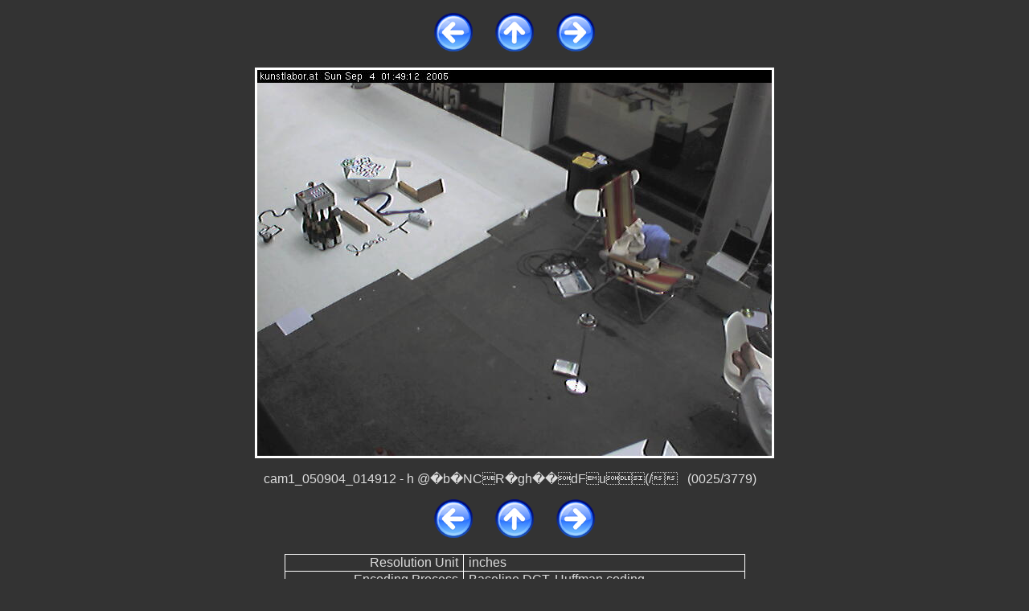

--- FILE ---
content_type: text/html
request_url: https://fax.priv.at/ung.at_used/null/medien.KUNSTLABOR/cam3_girltv-machfeld/public_html/slide_0025.html
body_size: 1497
content:
<!DOCTYPE html PUBLIC "-//W3C//DTD XHTML 1.1//EN" "http://www.w3.org/TR/xhtml11/DTD/xhtml11.dtd">

<html>
  <head>
    <meta http-equiv="Content-Type" content="text/html; charset=UTF-8" />
    <meta name="generator" content="llgal --tx 200 --ty 200 --sy 700 --cc --cf --ct -R --exif --fe -f -L --li --title Pics by fx --www" />
    <title>cam1_050904_014912.jpg</title>
    <link rel="stylesheet" type="text/css" href=".llgal/llgal.css" />
    <link rel="contents" href="index.html" title="Zurück zum Index" />
    <link rel="index" href="index.html" title="Zurück zum Index" />
    <link rel="next" href="slide_0026.html" title="Nächstes Bild cam1_050904_015412.jpg" />
    <link rel="previous" href="slide_0024.html" title="Vorheriges Bild cam1_050904_014412.jpg" />
    <link rel="prefetch" href="slide_0026.html" title="Nächstes Bild cam1_050904_015412.jpg" />
  </head>

  <body>
    <!-- Please note that the comments in ALL CAPS are the places where llgal
         inserts the appropriate file names.  You may move them around (or
         remove them) to customize your slides at will.  To see how this
         works just compare the template file with a generated slide. -->

    <p class="center">
      <a href="slide_0024.html" title="Vorheriges Bild cam1_050904_014412.jpg"><img src=".llgal/prev.png" alt="&lt;&lt;Zurück" class="image-link" /></a>
      &nbsp; &nbsp; &nbsp;
      <a href="index.html" title="Zurück zum Index"><img src=".llgal/index.png" alt="Index" class="image-link" /></a>
      &nbsp; &nbsp; &nbsp;
      <a href="slide_0026.html" title="Nächstes Bild cam1_050904_015412.jpg"><img src=".llgal/next.png" alt="Weiter&gt;&gt;" class="image-link" /></a>
    </p>

    <div class="center"><table class="slide"><tr><td class="image-slide">
      <a href="cam1_050904_014912.jpg" title="Klicken für Originalgröße cam1_050904_014912.jpg "><img src="cam1_050904_014912.jpg" style="width: 640px; height: 480px;" alt="Skaliertes Bild cam1_050904_014912.jpg " /></a>
    </td></tr></table></div>

    <p class="caption">
      cam1_050904_014912 - h	     @�b�NCR�gh��  d   F u(/&nbsp;&nbsp;&nbsp;(0025/3779)&nbsp;&nbsp;&nbsp;
    </p>

    <p class="center">
      <a href="slide_0024.html" title="Vorheriges Bild cam1_050904_014412.jpg"><img src=".llgal/prev.png" alt="&lt;&lt;Zurück" class="image-link" /></a>
      &nbsp; &nbsp; &nbsp;
      <a href="index.html" title="Zurück zum Index"><img src=".llgal/index.png" alt="Index" class="image-link" /></a>
      &nbsp; &nbsp; &nbsp;
      <a href="slide_0026.html" title="Nächstes Bild cam1_050904_015412.jpg"><img src=".llgal/next.png" alt="Weiter&gt;&gt;" class="image-link" /></a>
    </p>

    <div class="center">
      <table class="exif">
<tr><td class="exif-name">Resolution Unit</td><td class="exif-value">inches</td></tr>
<tr><td class="exif-name">Encoding Process</td><td class="exif-value">Baseline DCT, Huffman coding</td></tr>
<tr><td class="exif-name">File Name</td><td class="exif-value">cam1_050904_014912.jpg</td></tr>
<tr><td class="exif-name">ExifTool Version Number</td><td class="exif-value">11.16</td></tr>
<tr><td class="exif-name">Image Height</td><td class="exif-value">480</td></tr>
<tr><td class="exif-name">X Resolution</td><td class="exif-value">72</td></tr>
<tr><td class="exif-name">Image Width</td><td class="exif-value">640</td></tr>
<tr><td class="exif-name">XMP Toolkit</td><td class="exif-value">Image::ExifTool 9.74</td></tr>
<tr><td class="exif-name">Copyright</td><td class="exif-value">bildrecht.at</td></tr>
<tr><td class="exif-name">Exif Byte Order</td><td class="exif-value">Big-endian (Motorola, MM)</td></tr>
<tr><td class="exif-name">File Access Date/Time</td><td class="exif-value">02.10.2023 09:11:34</td></tr>
<tr><td class="exif-name">Megapixels</td><td class="exif-value">0.307</td></tr>
<tr><td class="exif-name">Description</td><td class="exif-value">concept, photo and idea by artist.</td></tr>
<tr><td class="exif-name">File Size</td><td class="exif-value">36 kB</td></tr>
<tr><td class="exif-name">Color Components</td><td class="exif-value">3</td></tr>
<tr><td class="exif-name">File Permissions</td><td class="exif-value">rwxr-xr-x</td></tr>
<tr><td class="exif-name">File Modification Date/Time</td><td class="exif-value">15.11.2018 03:35:49</td></tr>
<tr><td class="exif-name">Y Resolution</td><td class="exif-value">72</td></tr>
<tr><td class="exif-name">Y Cb Cr Sub Sampling</td><td class="exif-value">YCbCr4:2:2 (2 1)</td></tr>
<tr><td class="exif-name">File Inode Change Date/Time</td><td class="exif-value">22.09.2023 20:16:38</td></tr>
<tr><td class="exif-name">Y Cb Cr Positioning</td><td class="exif-value">Centered</td></tr>
<tr><td class="exif-name">Image Size</td><td class="exif-value">640x480</td></tr>
<tr><td class="exif-name">Artist</td><td class="exif-value">Franz Xaver</td></tr>
<tr><td class="exif-name">MIME Type</td><td class="exif-value">image/jpeg</td></tr>
<tr><td class="exif-name">File Type Extension</td><td class="exif-value">jpg</td></tr>
<tr><td class="exif-name">Comment</td><td class="exif-value">h	     @�b�NCR�gh��  d   F u(/</td></tr>
<tr><td class="exif-name">File Type</td><td class="exif-value">JPEG</td></tr>
<tr><td class="exif-name">Bits Per Sample</td><td class="exif-value">8</td></tr>
<tr><td class="exif-name">Directory</td><td class="exif-value">.</td></tr>
</table>
    </div>

  </body>
</html>
